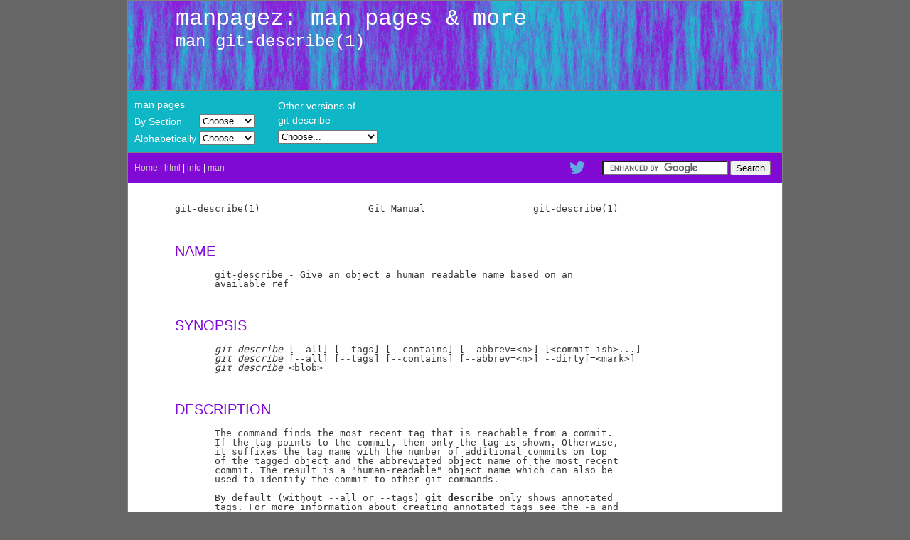

--- FILE ---
content_type: text/html; charset=UTF-8
request_url: http://www.manpagez.com/man/1/git-describe/
body_size: 5097
content:
<!DOCTYPE html PUBLIC "-//W3C//DTD XHTML 1.0 Transitional//EN"
        "http://www.w3.org/TR/xhtml1/DTD/xhtml1-transitional.dtd">
<html xmlns="http://www.w3.org/1999/xhtml">
<head>
	<title>man page git-describe section 1</title>
	 <link href="/main.css" rel="stylesheet" type="text/css">
</head>
<body>
<div id="container">
<div id="top">
	<span class="title">
	manpagez: man pages &amp; more
	</span><br />
	<span class="subtitle">
	man git-describe(1)
	</span>
</div>
<div id="toplink">
	<table width="100%" align="center" cellpadding="0">
		<tr>
						<td width="200">
				<table>
					<tr>
						<td colspan=2>man pages</td>
					</tr>
					<tr>
						<td>
							By Section
						</td><td>
							<select onchange="location = this.options[this.selectedIndex].value">
								<option selected value="">Choose...</option>
								<option value="/man/1/">1</option><option value="/man/2/">2</option><option value="/man/3/">3</option><option value="/man/4/">4</option><option value="/man/5/">5</option><option value="/man/6/">6</option><option value="/man/7/">7</option><option value="/man/8/">8</option><option value="/man/9/">9</option><option value="/man/l/">l</option><option value="/man/n/">n</option>							</select>
						</td>
					</tr>
					<tr>
						<td>
							Alphabetically
						</td><td>
							<select onchange="location = this.options[this.selectedIndex].value">
								<option selected value="">Choose...</option>
								<option value="/man/alpha.php?A">A</option><option value="/man/alpha.php?B">B</option><option value="/man/alpha.php?C">C</option><option value="/man/alpha.php?D">D</option><option value="/man/alpha.php?E">E</option><option value="/man/alpha.php?F">F</option><option value="/man/alpha.php?G">G</option><option value="/man/alpha.php?H">H</option><option value="/man/alpha.php?I">I</option><option value="/man/alpha.php?J">J</option><option value="/man/alpha.php?K">K</option><option value="/man/alpha.php?L">L</option><option value="/man/alpha.php?M">M</option><option value="/man/alpha.php?N">N</option><option value="/man/alpha.php?O">O</option><option value="/man/alpha.php?P">P</option><option value="/man/alpha.php?Q">Q</option><option value="/man/alpha.php?R">R</option><option value="/man/alpha.php?S">S</option><option value="/man/alpha.php?T">T</option><option value="/man/alpha.php?U">U</option><option value="/man/alpha.php?V">V</option><option value="/man/alpha.php?W">W</option><option value="/man/alpha.php?X">X</option><option value="/man/alpha.php?Y">Y</option><option value="/man/alpha.php?Z">Z</option><option value="/man/alpha.php?0">Other</option>							</select>	
						</td>
					</tr>
				</table>
			<td>
				<table>
					<tr>
						<td colspan=2>Other versions of<br />git-describe</td>
					</tr>
					<tr>
						<td>
						<select onchange="location = this.options[this.selectedIndex].value">
								<option selected value="">Choose...</option>
								<option value="/man/1/git-describe/git-describe-2.9.3.php">git-describe-2.9.3</option><option value="/man/1/git-describe/git-describe-2.9.3.php">git-describe-2.9.3</option><option value="/man/1/git-describe/git-describe-2.9.0.php">git-describe-2.9.0</option><option value="/man/1/git-describe/git-describe-2.6.0.php">git-describe-2.6.0</option><option value="/man/1/git-describe/git-describe-2.5.0.php">git-describe-2.5.0</option><option value="/man/1/git-describe/git-describe-2.42.0.php">git-describe-2.42.0</option><option value="/man/1/git-describe/git-describe-2.33.0.php">git-describe-2.33.0</option><option value="/man/1/git-describe/git-describe-2.22.0.php">git-describe-2.22.0</option><option value="/man/1/git-describe/git-describe-2.19.2.php">git-describe-2.19.2</option><option value="/man/1/git-describe/git-describe-2.16.0.php">git-describe-2.16.0</option><option value="/man/1/git-describe/git-describe-2.15.0.php">git-describe-2.15.0</option><option value="/man/1/git-describe/git-describe-2.13.0.php">git-describe-2.13.0</option><option value="/man/1/git-describe/git-describe-1.8.5.1.php">git-describe-1.8.5.1</option><option value="/man/1/git-describe/git-describe-1.8.4.php">git-describe-1.8.4</option><option value="/man/1/git-describe/git-describe-1.8.2.php">git-describe-1.8.2</option><option value="/man/1/git-describe/git-describe-1.8.2.2.php">git-describe-1.8.2.2</option><option value="/man/1/git-describe/git-describe-1.8.2.1.php">git-describe-1.8.2.1</option><option value="/man/1/git-describe/git-describe-1.7.7.php">git-describe-1.7.7</option><option value="/man/1/git-describe/git-describe-1.7.12.1.php">git-describe-1.7.12.1</option><option value="/man/1/git-describe/git-describe-1.6.0.php">git-describe-1.6.0</option>							</select>
						</td>
					</tr>
				</table>
			</td>
			<td align="right" width="485">
				<script type="text/javascript"><!~~
				google_ad_client = "pub-1710183999564190";
				/* 468x60, created 6/19/08 */
				google_ad_slot = "7161787371";
				google_ad_width = 468;
				google_ad_height = 60;
				//~~>
				</script>
				<script type="text/javascript"
				src="http://pagead2.googlesyndication.com/pagead/show_ads.js">
				</script>
			</td>
						</td>
		</tr>
	</table>
</div>

<div id="contentmenu">
<table width="100%" cellpadding="0">
	<tr>
		<td>
			<a href="/">Home</a> | 
			<a href="/html/">html</a> | 
			<a href="/info/">info</a> | 
			<a href="/man/">man</a>
		</td>
		<td align="right" valign="middle">
			<table cellpadding="5">
				<tr>
					<td align="right">
						<a href="https://www.twitter.com/manpagez"><img src="/images/Twitter_icn.png" border="0"></a>
					</td>
					<td>
						<g:plusone></g:plusone> 
					</td>
					<td>		
						<form action="http://www.google.com/cse" id="cse-search-box">
						  <div>
							<input type="hidden" name="cx" value="015669413821031485611:a_hm66tboz8" />
							<input type="hidden" name="ie" value="UTF-8" />
							<input type="text" name="q" />
							<input type="submit" name="sa" value="Search" />
						  </div>
						</form>
						<script type="text/javascript" src="http://www.google.com/coop/cse/brand?form=cse-search-box&lang=en"></script>
					</td>
				</tr>
			</table>
		</td>
	</tr>
</table>
</div>

<div id="content">
<pre>
git-describe(1)                   Git Manual                   git-describe(1)


</pre>
<h2>NAME</h2><pre>
       git-describe - Give an object a human readable name based on an
       available ref


</pre>
<h2>SYNOPSIS</h2><pre>
       <i>git</i> <i>describe</i> [--all] [--tags] [--contains] [--abbrev=&lt;n&gt;] [&lt;commit-ish&gt;...]
       <i>git</i> <i>describe</i> [--all] [--tags] [--contains] [--abbrev=&lt;n&gt;] --dirty[=&lt;mark&gt;]
       <i>git</i> <i>describe</i> &lt;blob&gt;


</pre>
<h2>DESCRIPTION</h2><pre>
       The command finds the most recent tag that is reachable from a commit.
       If the tag points to the commit, then only the tag is shown. Otherwise,
       it suffixes the tag name with the number of additional commits on top
       of the tagged object and the abbreviated object name of the most recent
       commit. The result is a "human-readable" object name which can also be
       used to identify the commit to other git commands.

       By default (without --all or --tags) <b>git</b> <b>describe</b> only shows annotated
       tags. For more information about creating annotated tags see the -a and
       -s options to <b><a href="/man/1/git-tag/">git-tag(1)</a></b>.

       If the given object refers to a blob, it will be described as
       <i>&lt;commit-ish&gt;</i><b>:</b><i>&lt;path&gt;</i>, such that the blob can be found at <i>&lt;path&gt;</i> in the
       <i>&lt;commit-ish&gt;</i>, which itself describes the first commit in which this
       blob occurs in a reverse revision walk from HEAD.


</pre>
<h2>OPTIONS</h2><pre>
       &lt;commit-ish&gt;...
           Commit-ish object names to describe. Defaults to HEAD if omitted.

       --dirty[=&lt;mark&gt;], --broken[=&lt;mark&gt;]
           Describe the state of the working tree. When the working tree
           matches HEAD, the output is the same as "git describe HEAD". If the
           working tree has local modification "-dirty" is appended to it. If
           a repository is corrupt and Git cannot determine if there is local
           modification, Git will error out, unless "--broken" is given, which
           appends the suffix "-broken" instead.

       --all
           Instead of using only the annotated tags, use any ref found in
           <b>refs/</b> namespace. This option enables matching any known branch,
           remote-tracking branch, or lightweight tag.

       --tags
           Instead of using only the annotated tags, use any tag found in
           <b>refs/tags</b> namespace. This option enables matching a lightweight
           (non-annotated) tag.

       --contains
           Instead of finding the tag that predates the commit, find the tag
           that comes after the commit, and thus contains it. Automatically
           implies --tags.

       --abbrev=&lt;n&gt;
           Instead of using the default number of hexadecimal digits (which
           will vary according to the number of objects in the repository with
           a default of 7) of the abbreviated object name, use &lt;n&gt; digits, or
           as many digits as needed to form a unique object name. An &lt;n&gt; of 0
           will suppress long format, only showing the closest tag.

       --candidates=&lt;n&gt;
           Instead of considering only the 10 most recent tags as candidates
           to describe the input commit-ish consider up to &lt;n&gt; candidates.
           Increasing &lt;n&gt; above 10 will take slightly longer but may produce a
           more accurate result. An &lt;n&gt; of 0 will cause only exact matches to
           be output.

       --exact-match
           Only output exact matches (a tag directly references the supplied
           commit). This is a synonym for --candidates=0.

       --debug
           Verbosely display information about the searching strategy being
           employed to standard error. The tag name will still be printed to
           standard out.

       --long
           Always output the long format (the tag, the number of commits and
           the abbreviated commit name) even when it matches a tag. This is
           useful when you want to see parts of the commit object name in
           "describe" output, even when the commit in question happens to be a
           tagged version. Instead of just emitting the tag name, it will
           describe such a commit as v1.2-0-gdeadbee (0th commit since tag
           v1.2 that points at object deadbee....).

       --match &lt;pattern&gt;
           Only consider tags matching the given <b>glob(7)</b> pattern, excluding
           the "refs/tags/" prefix. If used with <b>--all</b>, it also considers
           local branches and remote-tracking references matching the pattern,
           excluding respectively "refs/heads/" and "refs/remotes/" prefix;
           references of other types are never considered. If given multiple
           times, a list of patterns will be accumulated, and tags matching
           any of the patterns will be considered. Use <b>--no-match</b> to clear and
           reset the list of patterns.

       --exclude &lt;pattern&gt;
           Do not consider tags matching the given <b>glob(7)</b> pattern, excluding
           the "refs/tags/" prefix. If used with <b>--all</b>, it also does not
           consider local branches and remote-tracking references matching the
           pattern, excluding respectively "refs/heads/" and "refs/remotes/"
           prefix; references of other types are never considered. If given
           multiple times, a list of patterns will be accumulated and tags
           matching any of the patterns will be excluded. When combined with
           --match a tag will be considered when it matches at least one
           --match pattern and does not match any of the --exclude patterns.
           Use <b>--no-exclude</b> to clear and reset the list of patterns.

       --always
           Show uniquely abbreviated commit object as fallback.

       --first-parent
           Follow only the first parent commit upon seeing a merge commit.
           This is useful when you wish to not match tags on branches merged
           in the history of the target commit.


</pre>
<h2>EXAMPLES</h2><pre>
       With something like git.git current tree, I get:

           [torvalds@g5 git]$ git describe parent
           v1.0.4-14-g2414721

       i.e. the current head of my "parent" branch is based on v1.0.4, but
       since it has a few commits on top of that, describe has added the
       number of additional commits ("14") and an abbreviated object name for
       the commit itself ("2414721") at the end.

       The number of additional commits is the number of commits which would
       be displayed by "git log v1.0.4..parent". The hash suffix is "-g" + an
       unambiguous abbreviation for the tip commit of parent (which was
       <b>2414721b194453f058079d897d13c4e377f92dc6</b>). The length of the
       abbreviation scales as the repository grows, using the approximate
       number of objects in the repository and a bit of math around the
       birthday paradox, and defaults to a minimum of 7. The "g" prefix stands
       for "git" and is used to allow describing the version of a software
       depending on the SCM the software is managed with. This is useful in an
       environment where people may use different SCMs.

       Doing a <i>git</i> <i>describe</i> on a tag-name will just show the tag name:

           [torvalds@g5 git]$ git describe v1.0.4
           v1.0.4

       With --all, the command can use branch heads as references, so the
       output shows the reference path as well:

           [torvalds@g5 git]$ git describe --all --abbrev=4 v1.0.5^2
           tags/v1.0.0-21-g975b

           [torvalds@g5 git]$ git describe --all --abbrev=4 HEAD^
           heads/lt/describe-7-g975b

       With --abbrev set to 0, the command can be used to find the closest
       tagname without any suffix:

           [torvalds@g5 git]$ git describe --abbrev=0 v1.0.5^2
           tags/v1.0.0

       Note that the suffix you get if you type these commands today may be
       longer than what Linus saw above when he ran these commands, as your
       Git repository may have new commits whose object names begin with 975b
       that did not exist back then, and "-g975b" suffix alone may not be
       sufficient to disambiguate these commits.


</pre>
<h2>SEARCH STRATEGY</h2><pre>
       For each commit-ish supplied, <i>git</i> <i>describe</i> will first look for a tag
       which tags exactly that commit. Annotated tags will always be preferred
       over lightweight tags, and tags with newer dates will always be
       preferred over tags with older dates. If an exact match is found, its
       name will be output and searching will stop.

       If an exact match was not found, <i>git</i> <i>describe</i> will walk back through
       the commit history to locate an ancestor commit which has been tagged.
       The ancestor's tag will be output along with an abbreviation of the
       input commit-ish's SHA-1. If <b>--first-parent</b> was specified then the walk
       will only consider the first parent of each commit.

       If multiple tags were found during the walk then the tag which has the
       fewest commits different from the input commit-ish will be selected and
       output. Here fewest commits different is defined as the number of
       commits which would be shown by <b>git</b> <b>log</b> <b>tag..input</b> will be the smallest
       number of commits possible.


</pre>
<h2>BUGS</h2><pre>
       Tree objects as well as tag objects not pointing at commits, cannot be
       described. When describing blobs, the lightweight tags pointing at
       blobs are ignored, but the blob is still described as
       &lt;commit-ish&gt;:&lt;path&gt; despite the lightweight tag being favorable.


</pre>
<h2>GIT</h2><pre>
       Part of the <b><a href="/man/1/git/">git(1)</a></b> suite

Git 2.48.0                        2025-01-10                   git-describe(1)
</pre>
<hr>
git 2.48.0 - Generated Sat Jan 11 11:12:41 CST 2025
</div>
<div id="footer2">
	<table width="100%" cellpadding="10">
		<tr>
			<td align="center">
			<script type="text/javascript"><!--
			google_ad_client = "pub-1710183999564190";
			/* 728x90, created 6/19/08 */
			google_ad_slot = "1585046737";
			google_ad_width = 728;
			google_ad_height = 90;
			//-->
			</script>
			<script type="text/javascript"
			src="http://pagead2.googlesyndication.com/pagead/show_ads.js">
			</script>
			</td>
		</tr>
	</table>
</div>
<pre class="foot">
&copy; manpagez.com 2000-2026
Individual documents may contain additional copyright information.
</pre>
</div>
</body>
</html>


--- FILE ---
content_type: text/html; charset=utf-8
request_url: https://www.google.com/recaptcha/api2/aframe
body_size: 117
content:
<!DOCTYPE HTML><html><head><meta http-equiv="content-type" content="text/html; charset=UTF-8"></head><body><script nonce="4C-b0rhd-4GypbZcWtG3uA">/** Anti-fraud and anti-abuse applications only. See google.com/recaptcha */ try{var clients={'sodar':'https://pagead2.googlesyndication.com/pagead/sodar?'};window.addEventListener("message",function(a){try{if(a.source===window.parent){var b=JSON.parse(a.data);var c=clients[b['id']];if(c){var d=document.createElement('img');d.src=c+b['params']+'&rc='+(localStorage.getItem("rc::a")?sessionStorage.getItem("rc::b"):"");window.document.body.appendChild(d);sessionStorage.setItem("rc::e",parseInt(sessionStorage.getItem("rc::e")||0)+1);localStorage.setItem("rc::h",'1769901976537');}}}catch(b){}});window.parent.postMessage("_grecaptcha_ready", "*");}catch(b){}</script></body></html>